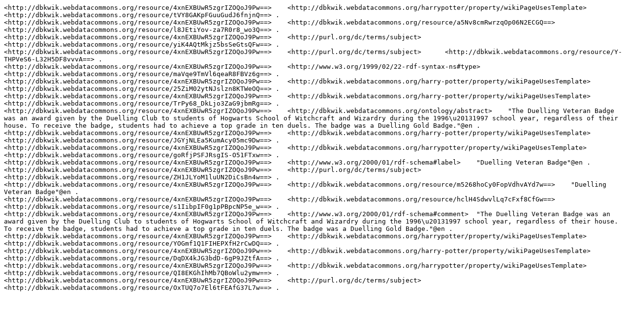

--- FILE ---
content_type: text/plain; charset=UTF-8
request_url: http://dbkwik.webdatacommons.org/sparql?query=DESCRIBE%20%3Chttp%3A%2F%2Fdbkwik.webdatacommons.org%2Fresource%2F4xnEXBUwR5zgrIZOQoJ9Pw%3D%3D%3E&format=text%2Fplain
body_size: 864
content:
<http://dbkwik.webdatacommons.org/resource/4xnEXBUwR5zgrIZOQoJ9Pw==>	<http://dbkwik.webdatacommons.org/harrypotter/property/wikiPageUsesTemplate>	<http://dbkwik.webdatacommons.org/resource/tVY8GAKpFGuuGudJ6fnjnQ==> .
<http://dbkwik.webdatacommons.org/resource/4xnEXBUwR5zgrIZOQoJ9Pw==>	<http://dbkwik.webdatacommons.org/resource/a5Nv8cmRwrzqOp06N2ECGQ==>	<http://dbkwik.webdatacommons.org/resource/l8JEtiYov-za7R0r8_wo3Q==> .
<http://dbkwik.webdatacommons.org/resource/4xnEXBUwR5zgrIZOQoJ9Pw==>	<http://purl.org/dc/terms/subject>	<http://dbkwik.webdatacommons.org/resource/yiK4AQtMkjz5bsSeGtsQFw==> .
<http://dbkwik.webdatacommons.org/resource/4xnEXBUwR5zgrIZOQoJ9Pw==>	<http://purl.org/dc/terms/subject>	<http://dbkwik.webdatacommons.org/resource/Y-THPVeS6-L32H5DF8vvvA==> .
<http://dbkwik.webdatacommons.org/resource/4xnEXBUwR5zgrIZOQoJ9Pw==>	<http://www.w3.org/1999/02/22-rdf-syntax-ns#type>	<http://dbkwik.webdatacommons.org/resource/maVqe9TmVl6qeaR8FBVz6g==> .
<http://dbkwik.webdatacommons.org/resource/4xnEXBUwR5zgrIZOQoJ9Pw==>	<http://dbkwik.webdatacommons.org/harry-potter/property/wikiPageUsesTemplate>	<http://dbkwik.webdatacommons.org/resource/25ZiM02ytNJslzn8KTWeOQ==> .
<http://dbkwik.webdatacommons.org/resource/4xnEXBUwR5zgrIZOQoJ9Pw==>	<http://dbkwik.webdatacommons.org/harry-potter/property/wikiPageUsesTemplate>	<http://dbkwik.webdatacommons.org/resource/TrPy68_DkLjo3ZaG9jbmRg==> .
<http://dbkwik.webdatacommons.org/resource/4xnEXBUwR5zgrIZOQoJ9Pw==>	<http://dbkwik.webdatacommons.org/ontology/abstract>	"The Duelling Veteran Badge was an award given by the Duelling Club to students of Hogwarts School of Witchcraft and Wizardry during the 1996\u20131997 school year, regardless of their house. To receive the badge, students had to achieve a top grade in ten duels. The badge was a Duelling Gold Badge."@en .
<http://dbkwik.webdatacommons.org/resource/4xnEXBUwR5zgrIZOQoJ9Pw==>	<http://dbkwik.webdatacommons.org/harry-potter/property/wikiPageUsesTemplate>	<http://dbkwik.webdatacommons.org/resource/JGYjNLEa5KumAcy05mc9Dw==> .
<http://dbkwik.webdatacommons.org/resource/4xnEXBUwR5zgrIZOQoJ9Pw==>	<http://dbkwik.webdatacommons.org/harrypotter/property/wikiPageUsesTemplate>	<http://dbkwik.webdatacommons.org/resource/goRfjPSFJRsgIS-O51FTxw==> .
<http://dbkwik.webdatacommons.org/resource/4xnEXBUwR5zgrIZOQoJ9Pw==>	<http://www.w3.org/2000/01/rdf-schema#label>	"Duelling Veteran Badge"@en .
<http://dbkwik.webdatacommons.org/resource/4xnEXBUwR5zgrIZOQoJ9Pw==>	<http://purl.org/dc/terms/subject>	<http://dbkwik.webdatacommons.org/resource/ZH1JLYoM1luUN2DiCsBn4w==> .
<http://dbkwik.webdatacommons.org/resource/4xnEXBUwR5zgrIZOQoJ9Pw==>	<http://dbkwik.webdatacommons.org/resource/m5268hoCy0FopVdhvAYd7w==>	"Duelling Veteran Badge"@en .
<http://dbkwik.webdatacommons.org/resource/4xnEXBUwR5zgrIZOQoJ9Pw==>	<http://dbkwik.webdatacommons.org/resource/hclH4SdwvlLq7cFxf8CfGw==>	<http://dbkwik.webdatacommons.org/resource/s1IibpIF0g1pPBpcNP5e_w==> .
<http://dbkwik.webdatacommons.org/resource/4xnEXBUwR5zgrIZOQoJ9Pw==>	<http://www.w3.org/2000/01/rdf-schema#comment>	"The Duelling Veteran Badge was an award given by the Duelling Club to students of Hogwarts School of Witchcraft and Wizardry during the 1996\u20131997 school year, regardless of their house. To receive the badge, students had to achieve a top grade in ten duels. The badge was a Duelling Gold Badge."@en .
<http://dbkwik.webdatacommons.org/resource/4xnEXBUwR5zgrIZOQoJ9Pw==>	<http://dbkwik.webdatacommons.org/harrypotter/property/wikiPageUsesTemplate>	<http://dbkwik.webdatacommons.org/resource/YOGmf1Q1FIHEPXfH2rCwDQ==> .
<http://dbkwik.webdatacommons.org/resource/4xnEXBUwR5zgrIZOQoJ9Pw==>	<http://dbkwik.webdatacommons.org/harry-potter/property/wikiPageUsesTemplate>	<http://dbkwik.webdatacommons.org/resource/DqDX4kJG3bdD-6gP9JZtfA==> .
<http://dbkwik.webdatacommons.org/resource/4xnEXBUwR5zgrIZOQoJ9Pw==>	<http://dbkwik.webdatacommons.org/harrypotter/property/wikiPageUsesTemplate>	<http://dbkwik.webdatacommons.org/resource/QI8EKGhIhMb7QBoWlu2ymw==> .
<http://dbkwik.webdatacommons.org/resource/4xnEXBUwR5zgrIZOQoJ9Pw==>	<http://purl.org/dc/terms/subject>	<http://dbkwik.webdatacommons.org/resource/OxTUQ7o7El6tFEAfG37L7w==> .
